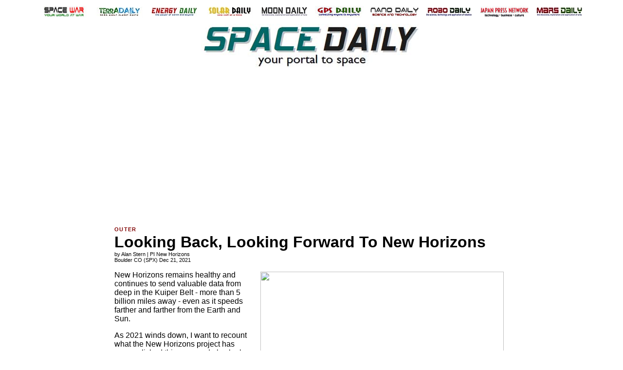

--- FILE ---
content_type: text/html; charset=UTF-8
request_url: https://www.spacedaily.com/reports/Looking_Back_Looking_Forward_To_New_Horizons_999.html
body_size: 10373
content:
<!DOCTYPE HTML PUBLIC "-//W3C//DTD HTML 3.2 Final//EN">
<HTML>
<HEAD>
<TITLE>Looking Back, Looking Forward To New Horizons</TITLE>
<META NAME="description" CONTENT="Boulder CO (SPX) Dec 21, 2021 - 
New Horizons remains healthy and continues to send valuable data from deep in the Kuiper Belt - more than 5 billion miles away - even as it speeds farther and farther from the Earth and Sun. 

A">

<meta property="og:title" content="Looking Back, Looking Forward To New Horizons"/>
<meta property="og:url" content="https://www.spacedaily.com/reports/Looking_Back_Looking_Forward_To_New_Horizons_999.html"/>
<meta property="og:type" content="article"/>
<meta property="og:site_name" content="Space Daily"/>
<meta property="og:image" content="https://www.spxdaily.com/images-hg/new-horizons-flight-path-hg.jpg"/>



<META NAME="keywords" CONTENT="space news">

<link rel="stylesheet" href="https://www.spacedaily.com/portals/stylesheet.css" type="text/css">

<link rel="alternate" type="application/rss+xml" title="Space News From SpaceDaily.Com" href="https://www.spacedaily.com/spacedaily.xml">

<!--publift-->

<script>
  (function(i,s,o,g,r,a,m){i['GoogleAnalyticsObject']=r;i[r]=i[r]||function(){
  (i[r].q=i[r].q||[]).push(arguments)},i[r].l=1*new Date();a=s.createElement(o),
  m=s.getElementsByTagName(o)[0];a.async=1;a.src=g;m.parentNode.insertBefore(a,m)
  })(window,document,'script','//www.google-analytics.com/analytics.js','ga');

  ga('create', 'UA-61217-1', 'auto', {'allowLinker': true});
  ga('require', 'linker');
  ga('linker:autoLink', ['spacedaily.com'] );
  ga('send', 'pageview');
</script>

<!--mailerlite-->

<script data-ad-client="ca-pub-4298545354336832" async src="https://pagead2.googlesyndication.com/pagead/js/adsbygoogle.js"></script>

</HEAD>

<BODY text="#000000" link="#0000FF" vlink="#000000" alink="#000000" bgcolor="#FFFFFF">

<!-- BODY TAG -->

<center><img src="../images/white.gif" border=0 width=1130 height=1 hspace=0 vspace=2></center>

<table cellpadding=0 cellspacing=0 width=1130 border=0 align="center" valign="top"><tr>
	<td align="center" valign="top" width="110" height="24"><a href="https://www.spacewar.com"><img src="https://www.spacedaily.com/images/spacewar-100-24.jpg" width=100 height=24 hspace=0 vspace=2 border=0></a></td>
	<td align="center" valign="top" width="110" height="24"><a href="https://www.terradaily.com"><img src="https://www.spacedaily.com/images/terradaily-100-24.jpg" width=100 height=24 hspace=0 vspace=2 border=0></a></td>
	<td align="center" valign="top" width="110" height="24"><a href="https://www.energy-daily.com"><img src="https://www.spacedaily.com/images/energy-daily-100-24.jpg" width=100 height=24 hspace=0 vspace=2 border=0></a></td>
	<td align="center" valign="top" width="110" height="24"><a href="https://www.solardaily.com"><img src="https://www.spacedaily.com/images/solardaily-100-24.jpg" width=100 height=24 hspace=0 vspace=2 border=0></a></td>
	<td align="center" valign="top" width="110" height="24"><a href="https://www.moondaily.com"><img src="https://www.spacedaily.com/images/moondaily-100-24.jpg" width=100 height=24 hspace=0 vspace=2 border=0></a></td>
	<td align="center" valign="top" width="110" height="24"><a href="https://www.gpsdaily.com"><img src="https://www.spacedaily.com/images/gpsdaily-100-24.jpg" width=100 height=24 hspace=0 vspace=2 border=0></a></td>
	<td align="center" valign="top" width="110" height="24"><a href="https://www.nanodaily.com"><img src="https://www.spacedaily.com/images/nanodaily-100-24.jpg" width=100 height=24 hspace=0 vspace=2 border=0></a></td>
	<td align="center" valign="top" width="110" height="24"><a href="https://www.robodaily.com"><img src="https://www.spacedaily.com/images/robodaily-100-24.jpg" width=100 height=24 hspace=0 vspace=2 border=0></a></td>
	<td align="center" valign="top" width="110" height="24"><a href="http://www.jpn.co.jp"><img src="https://www.spacedaily.com/images/japan-news-100-24.jpg" width=100 height=24 hspace=0 vspace=2 border=0></a></td>
	<td align="center" valign="top" width="110" height="24"><a href="https://www.marsdaily.com"><img src="https://www.spacedaily.com/images/marsdaily-100-24.jpg" width=100 height=24 hspace=0 vspace=2 border=0></a></td>
</tr></table>

<center><img src="../images/white.jpg" border=0 width=1130 height=1 hspace=0 vspace=5></center>

<center><table cellspacing=0 cellpadding=0 border=0 bgcolor="#FFFFFF" width=1130><tr>
<td align="center" height=90 width=338 valign="top"><span class="BL"><font color="#FFFFFF">.</font></span></td>
<td align="center" height=21 width=454><a href="https://www.spacedaily.com/"><img src="https://www.spacedaily.com/images/spacedaily-454.jpg" width=454 height=90 border=0 hspace=0 vspace=0 alt="24/7 Space News"></a></td>
<td align="center" height=90 width=338 valign="top"><span class="BL"><font color="#FFFFFF">.</font></span></td>
</tr></table></center>

<center><img src="../images/white.gif" border=0 width=1130 height=1 hspace=0 vspace=2></center>
<center><img src="../images/white.jpg" border=0 width=1130 height=1 hspace=0 vspace=5></center>

<center>

<!-- ADZ4 300 -->

<script async src="//pagead2.googlesyndication.com/pagead/js/adsbygoogle.js"></script>
<ins class="adsbygoogle"
     style="display:block"
     data-ad-format="fluid"
     data-ad-layout-key="-fb+5q+57-cn+4i"
     data-ad-client="ca-pub-4298545354336832"
     data-ad-slot="1646617848"></ins>
<script>
     (adsbygoogle = window.adsbygoogle || []).push({});
</script>

<!-- SMN RON HOME PAGES - 970 -->

<!--<img src="https://www.spxdaily.com/sponsors/black.jpg" width=970 height=250 hspace=0 vspace=0 border=0>-->
</center>

<center><img src="../images/white.gif" border=0 width=1130 height=1 hspace=0 vspace=5></center>

<center>
<table cellspacing=0 cellpadding=0 border=0 bgcolor="#FFFFFF" width=810><tr>

<!--<td width=160 align="right" valign="top"></td>-->

<!--<td width=20 align="left" valign="top"></td>-->

<td width=810 align="left" valign="top">
<img src="../images/white.gif" border=0 width=810 height=10 hspace=0 vspace=0>

<script defer src="https://static.cloudflareinsights.com/beacon.min.js/vcd15cbe7772f49c399c6a5babf22c1241717689176015" integrity="sha512-ZpsOmlRQV6y907TI0dKBHq9Md29nnaEIPlkf84rnaERnq6zvWvPUqr2ft8M1aS28oN72PdrCzSjY4U6VaAw1EQ==" data-cf-beacon='{"version":"2024.11.0","token":"dc6f6d0cc44d4ba8b89f5ca67a3e26cf","r":1,"server_timing":{"name":{"cfCacheStatus":true,"cfEdge":true,"cfExtPri":true,"cfL4":true,"cfOrigin":true,"cfSpeedBrain":true},"location_startswith":null}}' crossorigin="anonymous"></script>

<div class="BT"><a href="https://www.spacedaily.com/outerplanets.html" class="basket"><img src="https://www.spxdaily.com/images/outerplanets-100-12.jpg" hspace=0 vspace=0 width=100 height=12 border=0 alt="OUTER PLANETS"></a></div>
<span class="BHSBX">Looking Back, Looking Forward To New Horizons<br /></span>
<span class="BBL">by Alan Stern | PI New Horizons<br /></span>
<span class="BDL">Boulder CO (SPX) Dec 21, 2021<br /></span>
<table cellspacing=0 cellpadding=10 border=0 width=500 align="right"><tr><td><img src="https://www.spxdaily.com/images-hg/new-horizons-flight-path-hg.jpg" width=500 height=417 hspace=0 vspace=8 border=0 align="right"><br clear="all"><span class="BL">The Escape From Sol.</span>

</td></tr></table>
<div class="BTX KonaBody">

<p>


New Horizons remains healthy and continues to send valuable data from deep in the Kuiper Belt - more than 5 billion miles away - even as it speeds farther and farther from the Earth and Sun.<p>

As 2021 winds down, I want to recount what the New Horizons project has accomplished this year, and also look ahead to tell you about our plans for 2022.<p>

During a busy and productive 2021, our science team published or submitted for publication no less than 49 research papers detailing discoveries about our flyby targets in the Pluto system and at the Kuiper Belt object (KBO) Arrokoth, other KBOs and dwarf planets, the outer heliosphere of the Sun, and even cosmology!<p>

Meanwhile, our mission operations and engineering teams have planned and executed literally dozens of new scientific observations, tested and uploaded new main-computer software to enhance spacecraft data-collection capabilities, and tested and uploaded software that enables new capabilities for our Solar Wind Around Pluto (SWAP) and Alice spectrometers.<p>

We've also sent another year's worth of data and six separate "metaproduct" datasets to NASA's Planetary Data System for use by anyone in the world, researcher or private citizen, and we've continued outreach and communications activities that inform the public about discoveries and other New Horizons news.<p>

In addition to all of that, we've continued ground based searches for new KBOs to study or fly by, and we've been hard at work on our proposal to NASA, due next month, to continue the New Horizons mission from 2023 through 2025.<p>

As we plan for 2022, here are a few of the activities we will be concentrating on in the new year:<p>

+ Completing the mission extension proposal due in January.<p>

+ Uploading the last set of planned instrument software upgrades, this time for our Pluto Energetic Particle Spectrometer Science Investigation (PEPSSI) charged-particle spectrometer.<p>

+ Testing and then executing our first spacecraft hibernation period since 2018, which will save both fuel and budget.<p>

+ Testing a new power-saving capability that will allow the spacecraft to achieve maximum data transmission rates by using both data transmitters for at least five more years, even as spacecraft power levels decline due to the half-life of the plutonium in our nuclear battery.<p>

+ Searching for KBOs to study or fly by using new machine learning tools and a deep-search camera filter that together will more than quadruple the number of objects we expect to detect.<p>

+ Sending back most of the Arrokoth flyby data still on the spacecraft's digital recorders; some of that data remains on board due to higher-priority data transmission needs and some downtime activities at NASA's Deep Space Network, which we use to communicate with New Horizons.<p>

+ Continuing to analyze data to produce and publish scientific discoveries from the mission.<p>

Regarding our proposal to NASA to extend New Horizons funding and operations across 2023-2025, we have ambitious plans. If a new flyby target is found, we will concentrate on that flyby. But if no target is found, we will convert New Horizons into a highly-productive observatory conducting planetary science, astrophysics and heliospheric observations that no other spacecraft can - simply because New Horizons is the only spacecraft in the Kuiper Belt and the Sun's outer heliosphere, and far enough away to perform some unique kinds of astrophysics.<p>

Those studies would range from unique new astronomical observations of Uranus, Neptune and dwarf planets, to searches for free floating black holes and the local interstellar medium, along with new observations of the faint optical and ultraviolet light of extragalactic space. All of this, of course, depends on NASA's peer review evaluation of our proposal.<p>

And those are only a sampling of the things New Horizons will be doing. If our proposal is approved, I'll give a more thorough accounting of these and other 2023-2025 plans later next year.<p>

For this update, I also want to mention to you that a number of Pluto system and Arrokoth surfaces features have received official names that our project team proposed. These include Pluto features honoring pioneering early 20th century aviatrix Bessie Coleman and pioneering late 20th century astronaut Sally Ride (https://www.nasa.gov/feature/pluto-landmarks-named-for-aviation-pioneers-sally-ride-and-bessie-coleman/). They also include the first surface feature named on Pluto's moon Nix, and an official name, "Sky," for Arrokoth's largest crater.<p>

Finally, I'd like to give you a small sampling of the research that appeared in our 49 new scientific publications this year:<p>

+ Results on the ages of Pluto's surface feature ages from careful crater count chronologies, by Kelsi Singer and colleagues.<p>

+ The first comprehensive, close-up look at the far side geology of Pluto's largest moon, Charon, by Ross Beyer and colleagues.<p>

+ A detailed compilation of everything known about the bright ring at the junction (or "neck") between Arrokoth's two lobes, by myself and a host of colleagues.<p>

+ Results on the outer heliosphere's all-important "pick up ions" that dominate the thermal pressure of this faraway region of space, by Dave McComas and colleagues.<p>

As you can see, the New Horizons team has been hard at work, producing both new data and new results as NASA's only spacecraft in both the Kuiper Belt and the outer heliosphere, and we're very proud of that!<p>

And that's my end-of-2021 report to you. I'll write again once the new year is well underway.<p>

In the meantime, I hope you'll keep on exploring - just as we do!<p>


<br />

<!--RELATED LINKS-->

<span class="BL"><b>Related Links</b><br /></span>

<span class="NL"><a href="http://pluto.jhuapl.edu/" class="highlight">New Horizons</a><br></span>
<span class="NL"><a href="https://www.spacedaily.com/outerplanets.html" class="highlight">The million outer planets of a star called Sol</a><br></span>

<br />

<!--FACEBOOK-->

<table width=630><tr><td valign="top" width=400 align="left">
<div id="fb-root"></div><script src="https://connect.facebook.net/en_US/all.js#appId=194748843878882&xfbml=1"></script><fb:like href="https://www.spacedaily.com/reports/Looking_Back_Looking_Forward_To_New_Horizons_999.html" send="true" width="400" show_faces="false" action="recommend" font="tahoma"></fb:like>
</td>

<td valign="top" width=230 align="right">
<a href="https://twitter.com/share" class="twitter-share-button" data-count="horizontal">Tweet</a><script type="text/javascript" src="https://platform.twitter.com/widgets.js"></script></td></tr></table>

<table width=810 cellpadding= 0 border=0 align="center">
<tr><td width=810>
<center>

<!-- 71161633/SPAC_spacedaily/new_article_leaderboard_1 -->

<!--google infeed body-->
</center>
</td></tr></table>

<br clear="all">

<table width=810 bgcolor="#EAEAEA" cellpadding=10>
<tr>
<td colspan=3 width=810>

<font face="Arial" size="-1">
<b>Thanks for being there;<br></b>

We need your help. The SpaceDaily news network continues to grow but revenues have never been harder to maintain.<br><br>

With the rise of Ad Blockers, and Facebook - our traditional revenue sources via quality network advertising continues to decline. And unlike so many other news sites, we don't have a paywall - with those annoying usernames and passwords.<br><br>

Our news coverage takes time and effort to publish 365 days a year.<br><br>

If you find our news sites informative and useful then please consider becoming a regular supporter or for now make a one off contribution.</font></td></tr>
<tr>

<td align="center" width=400 valign="top">
<font face="Arial" size="-1">
<b>SpaceDaily Monthly Supporter<br>
$5+ Billed Monthly<br><br></b>

<form action="https://www.paypal.com/cgi-bin/webscr" method="post" target="_top">
<input type="hidden" name="cmd" value="_s-xclick">
<input type="hidden" name="hosted_button_id" value="5KXR6B3GJ7JS2">
<table>
<tr><td><input type="hidden" name="on0" value=""></td></tr><tr><td><select name="os0">
	<option value="Option 1">Option 1 : $5.00 USD - monthly</option>
	<option value="Option 2">Option 2 : $10.00 USD - monthly</option>
	<option value="Option 3">Option 3 : $15.00 USD - monthly</option>
	<option value="Option 4">Option 4 : $20.00 USD - monthly</option>
	<option value="Option 5">Option 5 : $25.00 USD - monthly</option>
	<option value="Option 6">Option 6 : $50.00 USD - monthly</option>
	<option value="Option 7">Option 7 : $100.00 USD - monthly</option>
</select> </td></tr>
</table>
<input type="hidden" name="currency_code" value="USD">
<input type="image" src="https://www.paypalobjects.com/en_AU/i/btn/btn_subscribe_SM.gif" border="0" name="submit" alt="PayPal � The safer, easier way to pay online!">
<br><b>paypal only<br></b>
<img alt="" border="0" src="https://www.paypalobjects.com/en_AU/i/scr/pixel.gif" width="1" height="1"></form>
</font></td>


<td align="10"><img src="https://www.spacedaily.com/images/white.jpg" border=0 width=10 height=1></td>

<td align="center" width=400 valign="top">
<font face="Arial" size="-1">
<b>SpaceDaily Contributor
<br>
$5 Billed Once<br><br></b>

<form action="https://www.paypal.com/cgi-bin/webscr" method="post" target="_top">
<input type="hidden" name="cmd" value="_s-xclick">
<input type="hidden" name="hosted_button_id" value="5U8MMK87GJ796">
<input type="image" src="https://www.paypalobjects.com/en_AU/i/btn/btn_donateCC_LG.gif" border="0" name="submit" alt="PayPal - The safer, easier way to pay online!">
<img alt="" border="0" src="https://www.paypalobjects.com/en_AU/i/scr/pixel.gif" width="1" height="1"><br></form>
<b>credit card or paypal<br></b>
</font></td>



</tr>
</table>

<br clear="all">

<div id="ld-4742-7182"></div>
<script async data-cfasync="false" src="https://cdn1.lockerdomecdn.com/embeds/spacemedianetwork_ron.js"></script>
<br clear="all">



<a href="https://www.spacedaily.com/reports/Cracking_the_mystery_of_nitrogen_ice_dynamics_on_Pluto_999.html" class=fullstory><img src="https://www.spxdaily.com/images-lg/nitrogen-ice-dynamics-pluto-lg.jpg" border=0 width=300 height=250 hspace=10 vspace=0 align=right></a>
<a href="https://www.spacedaily.com/outerplanets.html" class="basket"><img src="https://www.spxdaily.com/images/outerplanets-100-12.jpg" hspace=0 vspace=0 width=100 height=12 border=0 alt="OUTER PLANETS"></a><br />
<span class="BHB"><a href="https://www.spacedaily.com/reports/Cracking_the_mystery_of_nitrogen_ice_dynamics_on_Pluto_999.html" class=fullstory>Cracking the mystery of nitrogen ice dynamics on Pluto</a><br /></span>
<span class="BDL">Paris, France (SPX) Dec 17, 2021<br /></span>
<span class="BNTX">
Sputnik Planitia, a basin on the surface of Pluto1 filled with nitrogen ice, displays an astonishing pattern of flat polygons separated by narrow troughs. This feature is a sign of thermal convection within the icy mass that constantly renews its surface. Until now the driver of this process was a riddle. 

However, in their study published in Nature on 15 December 2021, researchers from the CNRS, ENS de Lyon,2 and the University of Exeter unveil the mystery behind the formation of these structures. ... <a href="https://www.spacedaily.com/reports/Cracking_the_mystery_of_nitrogen_ice_dynamics_on_Pluto_999.html" class=fullstory>read more</a><br clear="all"></span>
<br />




<!--DONATE-->

<!--||DOMAIN.ARTICLE_BODY_FOOTER_A||-->

</div>

<!--<center><img src="../images/black.jpg" border=0 width=810 height=1 hspace=0 vspace=5></center>-->

<!--DOMAIN.ARTICLE_BODY_FOOTER_A-->

<!--COMMENTS / RELATED ETC HERE-->


<table cellspacing=0 cellpadding=0 border=0 align="left" valign="top" width=810><tr>

<td align="right" valign="top" width=500>

<!--<center><img src="../images/black.jpg" border=0 width=460 height=1 hspace=0 vspace=5></center>-->

<center><span class="BDL"><b>Comment using your Disqus, Facebook, Google or Twitter login.</b><br/ ><br/ ></span></center>

<div id="disqus_thread"></div>
<script>

/**
*  RECOMMENDED CONFIGURATION VARIABLES: EDIT AND UNCOMMENT THE SECTION BELOW TO INSERT DYNAMIC VALUES FROM YOUR PLATFORM OR CMS.
*  LEARN WHY DEFINING THESE VARIABLES IS IMPORTANT: https://disqus.com/admin/universalcode/#configuration-variables*/
/*
var disqus_config = function () {

this.page.url = https://www.spacedaily.com/reports/Looking_Back_Looking_Forward_To_New_Horizons_999.html;
this.page.identifier = 81702090;
this.page.title = Looking Back, Looking Forward To New Horizons;
};
*/
(function() { 
var d = document, s = d.createElement("script");
s.src = "//spacedaily.disqus.com/embed.js";
s.setAttribute("data-timestamp", +new Date());
(d.head || d.body).appendChild(s);
})();
</script>
<noscript>Please enable JavaScript to view the <a href="https://disqus.com/?ref_noscript">comments powered by Disqus.</a></noscript>
</td>

<td align="center" valign="top" width=10></td>

<td align="left" valign="top" width=300>

<center>
<br><br>

<!-- 71161633/SPAC_spacedaily/new_article_vrec_4 -->

<!-- div data-fuse="21709610952" -->

<script async src="//pagead2.googlesyndication.com/pagead/js/adsbygoogle.js"></script>
<!-- Google SMN 300x600 ROS -->
<ins class="adsbygoogle"
     style="display:inline-block;width:300px;height:600px"
     data-ad-client="ca-pub-4298545354336832"
     data-ad-slot="6560752240"></ins>
<script>
(adsbygoogle = window.adsbygoogle || []).push({});
</script>

<!-- /71161633/SPAC_spacedaily/article_vrec_2 -->

</center>

</td>

</tr></table>

<center><img src="../images/white.gif" border=0 width=630 height=1 hspace=0 vspace=5></center>


<table align="left" width=630><tr>
<td width=630 align="left" valign="top">

<span class="BDL"><b>Share this article via these popular social media networks</b><br /></span>

<center><img src="../images/white.gif" border=0 width=630 height=1 hspace=0 vspace=5></center>

<!-- SOCIAL SHARE -->

<table align="left" width=630><tr>
	<td width=157><span class="BDL"><a href="https://del.icio.us/post?url=https://www.spacedaily.com/reports/Looking_Back_Looking_Forward_To_New_Horizons_999.html&title=Looking Back, Looking Forward To New Horizons" target="new" class="highlight">
<img src="https://extras.mnginteractive.com/live/media/social/delicious.png" border=0 alt="del.icio.us" height="16px" width="16px"/>del.icio.us</a></span></td>
	<td width=157><span class="BDL"><a href="https://digg.com/submit?phase=2&url=https://www.spacedaily.com/reports/Looking_Back_Looking_Forward_To_New_Horizons_999.html
&title=Looking Back, Looking Forward To New Horizons" target="new" class="highlight">
<img src="https://extras.mnginteractive.com/live/media/social/digg.png"  border=0 alt="Digg" height="16px" width="16px"/>Digg</a></span></td>
	<td width=157><span class="BDL"><a href="https://reddit.com/submit?url=https://www.spacedaily.com/reports/Looking_Back_Looking_Forward_To_New_Horizons_999.html&title=Looking Back, Looking Forward To New Horizons" target="new" class="highlight">
<img src="https://extras.mnginteractive.com/live/media/social/reddit.png"  border=0 alt="Reddit" height="16px" width="16px"/>Reddit</a></span></td>
	<td width=157><span class="BDL"><a href="https://www.google.com/bookmarks/mark?op=add&bkmk=https://www.spacedaily.com/reports/Looking_Back_Looking_Forward_To_New_Horizons_999.html&title=Looking Back, Looking Forward To New Horizons" target="new" class="highlight">
<img src="https://extras.mnginteractive.com/live/media/social/google.png"  border=0 alt="Google" width="16px" height="16px"/>Google</a></span></td>
</tr></table>
<br clear="all">

<center><img src="../images/black.jpg" border=0 width=630 height=1 hspace=0 vspace=5></center>



<center>
<table cellspacing=0 cellpadding=0 border=0 align="center" valign="top" width=630><tr>
<td width=310 valign="top" align="left">

<div class="BT"><a href="https://www.spacedaily.com/index.html" class="basket"><img src="https://www.spxdaily.com/images/space-travel-100-12.jpg" hspace=0 vspace=0 width=100 height=12 border=0 alt="OUTER PLANETS"></a></div>
<a style="font-family:verdana,arial,sans-serif;font-size:10px;" a href="https://www.spacedaily.com/reports/2021_A_year_of_space_tourism_flights_on_Mars_Chinas_rise_999.html" class="fullstory">
2021: A year of space tourism, flights on Mars, China's rise<br /><br /></a>

<a style="font-family:verdana,arial,sans-serif;font-size:10px;" a href="https://www.spacedaily.com/reports/Visual_displays_in_space_station_culture_999.html" class="fullstory">
Visual displays in space station culture<br /><br /></a>

<a style="font-family:verdana,arial,sans-serif;font-size:10px;" a href="https://www.spacedaily.com/reports/Japanese_billionaire_urges_elites_to_visit_space_after_ISS_trip_999.html" class="fullstory">
Japanese billionaire urges elites to visit space after ISS trip<br /><br /></a>

<a style="font-family:verdana,arial,sans-serif;font-size:10px;" a href="https://www.spacedaily.com/reports/Tech_2022_trends_Meatless_meat_Web_30_Big_Tech_battles_999.html" class="fullstory">
Tech 2022 trends: Meatless meat, Web 3.0, Big Tech battles<br /><br /></a>

<div class="BT"><a href="https://www.spacedaily.com/Rocket_Science.html" class="basket"><img src="https://www.spxdaily.com/images/rocket-science-100-12.jpg" hspace=0 vspace=0 width=100 height=12 border=0 alt="OUTER PLANETS"></a></div>
<a style="font-family:verdana,arial,sans-serif;font-size:10px;" a href="https://www.spacedaily.com/reports/Webb_telescope_launch_again_pushed_back_999.html" class="fullstory">
Webb telescope launch again pushed back<br /><br /></a>

<a style="font-family:verdana,arial,sans-serif;font-size:10px;" a href="https://www.spacedaily.com/reports/Scientists_at_PPPL_and_Princeton_University_demonstrate_a_novel_rocket_for_deep_space_exploration_999.html" class="fullstory">
Scientists at PPPL and Princeton University demonstrate a novel rocket for deep-space exploration<br /><br /></a>

<a style="font-family:verdana,arial,sans-serif;font-size:10px;" a href="https://www.spacedaily.com/reports/NASA_sends_shipment_of_supplies_experiments_holiday_food_to_Intl_Space_Station_999.html" class="fullstory">
NASA sends shipment of supplies, experiments, holiday food to ISS<br /><br /></a>

<a style="font-family:verdana,arial,sans-serif;font-size:10px;" a href="https://www.spacedaily.com/reports/Precise_Ariane_5_launch_likely_to_extend_Webbs_expected_lifetime_999.html" class="fullstory">
Precise Ariane 5 launch likely to extend Webb's expected lifetime<br /><br /></a>

<div class="BT"><a href="https://www.marsdaily.com/index.html" class="basket"><img src="https://www.spxdaily.com/images/marsdaily-100-12.jpg" hspace=0 vspace=0 width=100 height=12 border=0 alt="OUTER PLANETS"></a></div>
<a style="font-family:verdana,arial,sans-serif;font-size:10px;" a href="https://www.marsdaily.com/reports/Perseverance_Samples_in_Review_2021_999.html" class="fullstory">
Perseverance Samples in Review: 2021<br /><br /></a>

<a style="font-family:verdana,arial,sans-serif;font-size:10px;" a href="https://www.marsdaily.com/reports/Perseverance_and_the_Search_Amongst_the_Sand_999.html" class="fullstory">
Perseverance and the Search Amongst the Sand<br /><br /></a>

<a style="font-family:verdana,arial,sans-serif;font-size:10px;" a href="https://www.marsdaily.com/reports/Holiday_Prepping_on_Mar_Sols_3333_3343_999.html" class="fullstory">
Holiday Prepping on Mar: Sols 3333-3343<br /><br /></a>

<a style="font-family:verdana,arial,sans-serif;font-size:10px;" a href="https://www.marsdaily.com/reports/Experiments_show_algae_can_survive_in_Mars_like_environment_999.html" class="fullstory">
Experiments show algae can survive in Mars-like environment<br /><br /></a>

<div class="BT"><a href="https://www.spacedaily.com/dragonspace.html" class="basket"><img src="https://www.spxdaily.com/images/dragon-space-100-12.jpg" hspace=0 vspace=0 width=100 height=12 border=0 alt="OUTER PLANETS"></a></div>
<a style="font-family:verdana,arial,sans-serif;font-size:10px;" a href="https://www.spacedaily.com/reports/Shenzhou_XIII_taikonauts_complete_second_extravehicular_mission_999.html" class="fullstory">
Shenzhou XIII taikonauts complete second extravehicular mission<br /><br /></a>

<a style="font-family:verdana,arial,sans-serif;font-size:10px;" a href="https://www.spacedaily.com/reports/New_technologies_make_Chinese_astronauts_in_orbit_lives_easier_999.html" class="fullstory">
New technologies make Chinese astronauts' in-orbit lives easier<br /><br /></a>

<a style="font-family:verdana,arial,sans-serif;font-size:10px;" a href="https://www.spacedaily.com/reports/On_they_march_as_China_records_401st_flight_of_Long_March_rocket_family_999.html" class="fullstory">
On they march as China records 401st flight of Long March rocket family<br /><br /></a>

<a style="font-family:verdana,arial,sans-serif;font-size:10px;" a href="https://www.spacedaily.com/reports/Chinas_Long_March_carrier_rocket_embarks_on_400th_mission_999.html" class="fullstory">
China's Long March carrier rocket embarks on 400th mission<br /><br /></a>

</td>
<td width=10 align="left" valign="top"><img src="../images/white.gif" border=0 width=10 height=5 hspace=0 vspace=0></td>

<td width=310 valign="top" align="left">


<div class="BT"><a href="https://www.spacedaily.com/index.html" class="basket"><img src="https://www.spxdaily.com/images/spacemart-100-12.jpg" hspace=0 vspace=0 width=100 height=12 border=0 alt="OUTER PLANETS"></a></div>
<a style="font-family:verdana,arial,sans-serif;font-size:10px;" a href="https://www.spacedaily.com/reports/Satellogic_announces_development_of_high_throughput_manufacturing_plant_in_the_Netherlands_999.html" class="fullstory">
Satellogic to build high-throughput manufacturing plant in Netherlands<br /><br /></a>

<a style="font-family:verdana,arial,sans-serif;font-size:10px;" a href="https://www.spacedaily.com/reports/UK_firm_closer_to_offering_global_internet_via_satellites_999.html" class="fullstory">
UK firm closer to offering global internet via satellites<br /><br /></a>

<a style="font-family:verdana,arial,sans-serif;font-size:10px;" a href="https://www.spacedaily.com/reports/NASA_private_space_industry_may_reach_new_heights_in_2022_999.html" class="fullstory">
NASA, private space industry may reach new heights in 2022<br /><br /></a>

<a style="font-family:verdana,arial,sans-serif;font-size:10px;" a href="https://www.spacedaily.com/reports/Worlds_most_sophisticated_commercial_communications_satellite_launched_999.html" class="fullstory">
World's most sophisticated commercial communications satellite launched<br /><br /></a>

<div class="BT"><a href="https://www.spacedaily.com/techspace.html" class="basket"><img src="https://www.spxdaily.com/images/tech-space-100-12.jpg" hspace=0 vspace=0 width=100 height=12 border=0 alt="OUTER PLANETS"></a></div>
<a style="font-family:verdana,arial,sans-serif;font-size:10px;" a href="https://www.spacedaily.com/reports/China_slams_US_after_space_station_close_encounters_with_Musks_satellites_999.html" class="fullstory">
China slams US after space station 'close encounters' with Musk's satellites<br /><br /></a>

<a style="font-family:verdana,arial,sans-serif;font-size:10px;" a href="https://www.spacedaily.com/reports/RUAG_technology_helped_launch_Webb_into_space_999.html" class="fullstory">
RUAG technology helped launch Webb into space<br /><br /></a>

<a style="font-family:verdana,arial,sans-serif;font-size:10px;" a href="https://www.spacedaily.com/reports/Chinas_tallest_rocket_deploys_two_satellites_999.html" class="fullstory">
China's tallest rocket deploys two satellites<br /><br /></a>

<a style="font-family:verdana,arial,sans-serif;font-size:10px;" a href="https://www.spacedaily.com/reports/Fingers_made_of_laser_light_Controlled_grabbing_and_rotation_of_biological_micro_objects_999.html" class="fullstory">
Fingers made of laser light: Controlled grabbing and rotation of biological micro-objects<br /><br /></a>

<div class="BT"><a href="https://www.spacedaily.com/Exo_Worlds.html" class="basket"><img src="https://www.spxdaily.com/images/extra-solar-100-12.jpg" hspace=0 vspace=0 width=100 height=12 border=0 alt="OUTER PLANETS"></a></div>
<a style="font-family:verdana,arial,sans-serif;font-size:10px;" a href="https://www.spacedaily.com/reports/Billions_of_starless_planets_haunt_dark_cloud_cradles_999.html" class="fullstory">
Billions of starless planets haunt dark cloud cradles<br /><br /></a>

<a style="font-family:verdana,arial,sans-serif;font-size:10px;" a href="https://www.spacedaily.com/reports/Lost_in_space_Rocky_planets_formed_from_missing_solar_system_material_999.html" class="fullstory">
Lost in space: Rocky planets formed from missing solar system material<br /><br /></a>

<a style="font-family:verdana,arial,sans-serif;font-size:10px;" a href="https://www.spacedaily.com/reports/ESO_telescopes_help_uncover_largest_group_of_rogue_planets_yet_999.html" class="fullstory">
ESO telescopes help uncover largest group of rogue planets yet<br /><br /></a>

<a style="font-family:verdana,arial,sans-serif;font-size:10px;" a href="https://www.spacedaily.com/reports/Astronomers_Detect_Signature_of_Magnetic_Field_on_an_Exoplanet_999.html" class="fullstory">
Astronomers Detect Signature of Magnetic Field on an Exoplanet<br /><br /></a>

<div class="BT"><a href="https://www.spacedaily.com/outerplanets.html" class="basket"><img src="https://www.spxdaily.com/images/outerplanets-100-12.jpg" hspace=0 vspace=0 width=100 height=12 border=0 alt="OUTER PLANETS"></a></div>
<a style="font-family:verdana,arial,sans-serif;font-size:10px;" a href="https://www.spacedaily.com/reports/Looking_Back_Looking_Forward_To_New_Horizons_999.html" class="fullstory">
Looking Back, Looking Forward To New Horizons<br /><br /></a>

<a style="font-family:verdana,arial,sans-serif;font-size:10px;" a href="https://www.spacedaily.com/reports/Testing_radar_to_peer_into_Jupiters_moons_999.html" class="fullstory">
Testing radar to peer into Jupiter's moons<br /><br /></a>

<a style="font-family:verdana,arial,sans-serif;font-size:10px;" a href="https://www.spacedaily.com/reports/NASAs_Juno_Spacecraft_Hears_Jupiters_Moon_999.html" class="fullstory">
NASA's Juno Spacecraft 'Hears' Jupiter's Moon<br /><br /></a>

<a style="font-family:verdana,arial,sans-serif;font-size:10px;" a href="https://www.spacedaily.com/reports/Deep_Mantle_Krypton_Reveals_Earths_Outer_Solar_System_Ancestry_999.html" class="fullstory">
Deep Mantle Krypton Reveals Earth's Outer Solar System Ancestry<br /><br /></a>

</td></tr></table>
</center>




</td></tr></table>

<!--START END PACKAGE CODE-->

<br clear="all">
<br clear="all">


<br clear="all">
<br clear="all">

</td>
<!--<td width=20 align="left" valign="top"></td>-->
<!--<td width=300 align="left" valign="top"></td>-->
</tr></table></center>

<br clear="all">
<br clear="all">

<center>
<table cellspacing=0 cellpadding=0 border=0 align="center" valign="top" width=1130><tr>
<td align="center" valign="top" width=1130>

<center>
<script async src="//pagead2.googlesyndication.com/pagead/js/adsbygoogle.js"></script>
<ins class="adsbygoogle"
     style="display:block"
     data-ad-format="fluid"
     data-ad-layout-key="-fb+5q+57-cn+4i"
     data-ad-client="ca-pub-4298545354336832"
     data-ad-slot="1646617848"></ins>
<script>
     (adsbygoogle = window.adsbygoogle || []).push({});
</script>
</center>

</td>
</tr></table></center>

<br clear="all">
<br clear="all">

<center>
<table cellspacing=0 cellpadding=0 border=0 width=1130 align="center"><tr>
<td width=1130 align="left" valign="top">
<span class="BDX">
The content herein, unless otherwise known to be public domain, are Copyright 1995-2024 - <a href="https://www.spacedaily.com/whoweare.html">Space Media Network</a>. All websites are published in Australia and are solely subject to Australian law and governed by Fair Use principals for news reporting and research purposes. AFP, UPI and IANS news wire stories are copyright Agence France-Presse, United Press International and Indo-Asia News Service. ESA news reports are copyright European Space Agency. All NASA sourced material is public domain. Additional copyrights may apply in whole or part to other bona fide parties. All articles labeled "by Staff Writers" include reports supplied to Space Media Network by industry news wires, PR agencies, corporate press officers and the like. Such articles are individually curated and edited by Space Media Network staff on the basis of the report's information value to our industry and professional readership. Advertising does not imply endorsement, agreement or approval of any opinions, statements or information provided by Space Media Network on any Web page published or hosted by Space Media Network. <b>General Data Protection Regulation (GDPR) Statement</b> Our advertisers use various cookies and the like to deliver the best ad banner available at one time. All network advertising suppliers have GDPR policies (Legitimate Interest) that conform with EU regulations for data collection. By using our websites you consent to cookie based advertising. If you do not agree with this then you must stop using the websites from May 25, 2018. <a href="https://www.spacedaily.com/privacy.html">Privacy Statement</a>. Additional information can be found here at <a href="https://www.spacedaily.com/whoweare.html">About Us</a>.
</td>
</tr></table></center>

<br clear="all">
<br clear="all">


<script defer src="https://static.cloudflareinsights.com/beacon.min.js/vcd15cbe7772f49c399c6a5babf22c1241717689176015" integrity="sha512-ZpsOmlRQV6y907TI0dKBHq9Md29nnaEIPlkf84rnaERnq6zvWvPUqr2ft8M1aS28oN72PdrCzSjY4U6VaAw1EQ==" data-cf-beacon='{"version":"2024.11.0","token":"dc6f6d0cc44d4ba8b89f5ca67a3e26cf","r":1,"server_timing":{"name":{"cfCacheStatus":true,"cfEdge":true,"cfExtPri":true,"cfL4":true,"cfOrigin":true,"cfSpeedBrain":true},"location_startswith":null}}' crossorigin="anonymous"></script>
</BODY>

</HTML>



--- FILE ---
content_type: text/html; charset=utf-8
request_url: https://www.google.com/recaptcha/api2/aframe
body_size: 267
content:
<!DOCTYPE HTML><html><head><meta http-equiv="content-type" content="text/html; charset=UTF-8"></head><body><script nonce="Uwiz9Vzcz8M2O5Uh5C3N-g">/** Anti-fraud and anti-abuse applications only. See google.com/recaptcha */ try{var clients={'sodar':'https://pagead2.googlesyndication.com/pagead/sodar?'};window.addEventListener("message",function(a){try{if(a.source===window.parent){var b=JSON.parse(a.data);var c=clients[b['id']];if(c){var d=document.createElement('img');d.src=c+b['params']+'&rc='+(localStorage.getItem("rc::a")?sessionStorage.getItem("rc::b"):"");window.document.body.appendChild(d);sessionStorage.setItem("rc::e",parseInt(sessionStorage.getItem("rc::e")||0)+1);localStorage.setItem("rc::h",'1769829412274');}}}catch(b){}});window.parent.postMessage("_grecaptcha_ready", "*");}catch(b){}</script></body></html>

--- FILE ---
content_type: text/plain
request_url: https://www.google-analytics.com/j/collect?v=1&_v=j102&a=1211245759&t=pageview&_s=1&dl=https%3A%2F%2Fwww.spacedaily.com%2Freports%2FLooking_Back_Looking_Forward_To_New_Horizons_999.html&ul=en-us%40posix&dt=Looking%20Back%2C%20Looking%20Forward%20To%20New%20Horizons&sr=1280x720&vp=1280x720&_u=IGBACEABBAAAACAAI~&jid=1690908542&gjid=965777194&cid=203153044.1769829409&tid=UA-61217-1&_gid=465745480.1769829409&_r=1&_slc=1&z=371244176
body_size: -451
content:
2,cG-Y7GQZ1GZS7